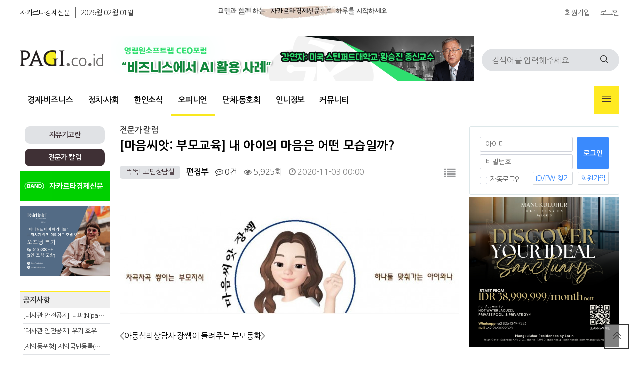

--- FILE ---
content_type: text/html; charset=utf-8
request_url: https://www.pagi.co.id/bbs/board.php?bo_table=column&wr_id=3480&page=8
body_size: 11040
content:
<!doctype html>
<html lang="ko">
<head>
<meta charset="utf-8">
<meta http-equiv="imagetoolbar" content="no">
<meta http-equiv="X-UA-Compatible" content="IE=edge">
<meta name="description" content="&lt;아동심리상담사 장쌤이&nbsp;들려주는 부모동화&gt;&nbsp;아이마다 다르다는데, 내 아이는 어떻게 키워야 좋을까?&nbsp;&nbsp;&nbsp; " />
<meta name="keywords" content="웃긴짤, 예능짤, 방송짤, 똑똑! 고민상담실, [마음씨앗: 부모교육] 내 아이의 마음은 어떤 모습일까?, " />
<meta property="og:type" content="article" />
<meta property="og:title" content="[마음씨앗: 부모교육] 내 아이의 마음은 어떤 모습일까? - 전문가 칼럼" />
<meta property="og:description" content="&lt;아동심리상담사 장쌤이&nbsp;들려주는 부모동화&gt;&nbsp;아이마다 다르다는데, 내 아이는 어떻게 키워야 좋을까?&nbsp;&nbsp;&nbsp; " />
<meta property="og:url" content="https://www.pagi.co.id/bbs/board.php?bo_table=column&amp;wr_id=3480" />
<meta property="og:site_name" content="교민과 함께하는 신문" />
<meta property="og:image" content="https://www.pagi.co.id/data/file/column/thumb-1988641062_uEjcUTFq_f1_600x400.jpg" />
<meta property="og:image:width" content="600" />
<meta property="og:image:height" content="400" />
<meta name="twitter:card" content="summary" />
<meta name="twitter:image" content="https://www.pagi.co.id/data/file/column/thumb-1988641062_uEjcUTFq_f1_600x400.jpg" />
<meta name="twitter:title" content="[마음씨앗: 부모교육] 내 아이의 마음은 어떤 모습일까? - 전문가 칼럼" />
<meta name="twitter:description" content="&lt;아동심리상담사 장쌤이&nbsp;들려주는 부모동화&gt;&nbsp;아이마다 다르다는데, 내 아이는 어떻게 키워야 좋을까?&nbsp;&nbsp;&nbsp; " />
<title>[마음씨앗: 부모교육] 내 아이의 마음은 어떤 모습일까? > 전문가 칼럼 | 교민과 함께하는 신문</title>

<link rel="apple-touch-icon" sizes="57x57" href="/theme/pagi-v2/favicon/apple-icon-57x57.png">
<link rel="stylesheet" href="https://www.pagi.co.id/theme/pagi-v2/skin/latest/title_left/style.css?ver=2301021256">
<link rel="stylesheet" href="https://www.pagi.co.id/theme/pagi-v2/skin/board/column/style.css?ver=2301021256">
<link rel="stylesheet" href="https://www.pagi.co.id/theme/pagi-v2/skin/outlogin/pagi/style.css?ver=2301021256">
<link rel="stylesheet" href="https://www.pagi.co.id/theme/pagi-v2/skin/latest/hitnews/style.css?ver=2301021256">
<link rel="stylesheet" href="https://www.pagi.co.id/theme/pagi-v2/skin/latest/featured/style.css?ver=2301021256">
<link rel="stylesheet" href="https://www.pagi.co.id/theme/pagi-v2/skin/latest/hotnews/style.css?ver=2301021256">
<link rel="apple-touch-icon" sizes="60x60" href="/theme/pagi-v2/favicon/apple-icon-60x60.png">
<link rel="apple-touch-icon" sizes="72x72" href="/theme/pagi-v2/favicon/apple-icon-72x72.png">
<link rel="apple-touch-icon" sizes="76x76" href="/theme/pagi-v2/favicon/apple-icon-76x76.png">
<link rel="apple-touch-icon" sizes="114x114" href="/theme/pagi-v2/favicon/apple-icon-114x114.png">
<link rel="apple-touch-icon" sizes="120x120" href="/theme/pagi-v2/favicon/apple-icon-120x120.png">
<link rel="apple-touch-icon" sizes="144x144" href="/theme/pagi-v2/favicon/apple-icon-144x144.png">
<link rel="apple-touch-icon" sizes="152x152" href="/theme/pagi-v2/favicon/apple-icon-152x152.png">
<link rel="apple-touch-icon" sizes="180x180" href="/theme/pagi-v2/favicon/apple-icon-180x180.png">
<link rel="icon" type="image/png" sizes="192x192"  href="/theme/pagi-v2/favicon/android-icon-192x192.png">
<link rel="icon" type="image/png" sizes="32x32" href="/theme/pagi-v2/favicon/favicon-32x32.png">
<link rel="icon" type="image/png" sizes="96x96" href="/theme/pagi-v2/favicon/favicon-96x96.png">
<link rel="icon" type="image/png" sizes="16x16" href="/theme/pagi-v2/favicon/favicon-16x16.png">
<link rel="manifest" href="/theme/pagi-v2/favicon/manifest.json">
<meta name="msapplication-TileColor" content="#ffffff">
<meta name="msapplication-TileImage" content="/theme/pagi-v2/favicon//ms-icon-144x144.png">
<meta name="theme-color" content="#ffffff">

<link rel="stylesheet" href="https://www.pagi.co.id/theme/pagi-v2/css/default.css?ver=2301021256">
<!--[if lte IE 8]>
<script src="https://www.pagi.co.id/js/html5.js"></script>
<![endif]-->
<script>
// 자바스크립트에서 사용하는 전역변수 선언
var g5_url       = "https://www.pagi.co.id";
var g5_bbs_url   = "https://www.pagi.co.id/bbs";
var g5_is_member = "";
var g5_is_admin  = "";
var g5_is_mobile = "";
var g5_bo_table  = "column";
var g5_sca       = "";
var g5_editor    = "smarteditor2";
var g5_cookie_domain = "";
</script>

<script src="https://www.pagi.co.id/js/jquery-1.12.4.min.js?ver=2201021256"></script>
<script src="https://www.pagi.co.id/js/jquery-migrate-1.4.1.min.js?ver=2201021256"></script>
<script src="https://www.pagi.co.id/js/jquery.menu.js?ver=2201021256"></script>
<script src="https://www.pagi.co.id/js/common.js?ver=2201021256"></script>
<script src="https://www.pagi.co.id/js/wrest.js?ver=2201021256"></script>
<script src="https://www.pagi.co.id/js/placeholders.min.js?ver=2201021256"></script>
</head>
<body>

<!-- 상단 시작 { -->
<div id="hd">
    <h1 id="hd_h1">[마음씨앗: 부모교육] 내 아이의 마음은 어떤 모습일까? > 전문가 칼럼</h1>
    <div id="skip_to_container"><a href="#container">본문 바로가기</a></div>

    
<!-- 팝업레이어 시작 { -->
<div id="hd_pop">
    <h2>팝업레이어 알림</h2>

<span class="sound_only">팝업레이어 알림이 없습니다.</span></div>

<script>
$(function() {
    $(".hd_pops_reject").click(function() {
        var id = $(this).attr('class').split(' ');
        var ck_name = id[1];
        var exp_time = parseInt(id[2]);
        $("#"+id[1]).css("display", "none");
        set_cookie(ck_name, 1, exp_time, g5_cookie_domain);
    });
    $('.hd_pops_close').click(function() {
        var idb = $(this).attr('class').split(' ');
        $('#'+idb[1]).css('display','none');
    });
    $("#hd").css("z-index", 1000);
});
</script>
<!-- } 팝업레이어 끝 -->    <div id="tnb">
    	<div class="inner">
            
    		<ul id="hd_define">
    			<li class="active"><a href="https://www.pagi.co.id/">자카르타경제신문</a></li>
    			<li><a href="https://www.pagi.co.id/">2026월 02월 01일</a></li>
    		</ul>
            <ul id="hd_top" style="float: left;margin-left: 40px;margin-top: 5px;">
                <li>
                    <img src="https://www.pagi.co.id/theme/pagi-v2/img/pagi/pagi_top.jpg" width="600" height="40">
                </li>
            </ul>
			<ul id="hd_qnb">
	            
                                <li><a href="https://www.pagi.co.id/bbs/register.php">회원가입</a></li>
                <li><a href="https://www.pagi.co.id/bbs/login.php">로그인</a></li>
                	        </ul>
		</div>
    </div>
    <div id="hd_wrapper">

        <div id="logo">
            <a href="https://www.pagi.co.id"><img src="https://www.pagi.co.id/theme/pagi-v2/img/pagi/pagi_logo.png" alt="교민과 함께하는 신문"></a>
        </div>

        <div class="ad_728" style="margin-top: 20px;margin-left: 15px;">
            
<div class="pagi_ads_area">
    <a href='https://www.pagi.co.id/bbs/link.php?bo_table=_ads&amp;wr_id=158&amp;no=1&amp;sfl=wr_subject&amp;stx=1&amp;sst=wr_hit&amp;sod=desc&amp;sop=and&amp;spt=-16626&amp;page=45' target='_target'><img src='/data/file/_ads/acc194f89b012ba5a26b451109263cfc_x1NqPJ6B_51f1bc13d3ff8ffd680b872e6bd9dc515682018a.png' class='pagi_ads_img_728x' id='ads_158'></a>    <!--
    array(1) {
  ["ads_158"]=>
  string(4) "728x"
}
    -->
</div>
        </div>
    
        <div class="hd_sch_wr">
            <fieldset id="hd_sch">
                <legend>사이트 내 전체검색</legend>
                <form name="fsearchbox" method="get" action="https://www.pagi.co.id/bbs/search.php" onsubmit="return fsearchbox_submit(this);">
                <input type="hidden" name="sfl" value="wr_subject||wr_content">
                <input type="hidden" name="sop" value="and">
                <label for="sch_stx" class="sound_only">검색어 필수</label>
                <input type="text" name="stx" id="sch_stx" maxlength="20" placeholder="검색어를 입력해주세요">
                <button type="submit" id="sch_submit" value="검색"><i class="fi fi-rs-search"></i><span class="sound_only">검색</span></button>
                </form>

                <script>
                function fsearchbox_submit(f)
                {
                    if (f.stx.value.length < 2) {
                        alert("검색어는 두글자 이상 입력하십시오.");
                        f.stx.select();
                        f.stx.focus();
                        return false;
                    }

                    // 검색에 많은 부하가 걸리는 경우 이 주석을 제거하세요.
                    var cnt = 0;
                    for (var i=0; i<f.stx.value.length; i++) {
                        if (f.stx.value.charAt(i) == ' ')
                            cnt++;
                    }

                    if (cnt > 1) {
                        alert("빠른 검색을 위하여 검색어에 공백은 한개만 입력할 수 있습니다.");
                        f.stx.select();
                        f.stx.focus();
                        return false;
                    }

                    return true;
                }
                </script>
            </fieldset>

        </div>
    </div>
    
    <nav id="gnb">
        <h2>메인메뉴</h2>
        <div class="gnb_wrap">
            <ul id="gnb_1dul">
                <li class="gnb_1dli gnb_mnal"><button type="button" class="gnb_menu_btn" title="전체메뉴"><i class="fi fi-rs-burger-menu"></i><span class="sound_only">전체메뉴열기</span></button></li>
                                <li class="gnb_1dli " style="z-index:999">
                    <a href="/bbs/board.php?bo_table=business" target="_self" class="gnb_1da">경제∙비즈니스</a>
                                    </li>
                                <li class="gnb_1dli " style="z-index:998">
                    <a href="/bbs/board.php?bo_table=economy" target="_self" class="gnb_1da">정치∙사회</a>
                                    </li>
                                <li class="gnb_1dli " style="z-index:997">
                    <a href="/bbs/board.php?bo_table=korean_news" target="_self" class="gnb_1da">한인소식</a>
                                    </li>
                                <li class="gnb_1dli " style="z-index:996">
                    <a href="/bbs/board.php?bo_table=contribution" target="_self" class="gnb_1da">오피니언</a>
                                    </li>
                                <li class="gnb_1dli " style="z-index:995">
                    <a href="/bbs/group.php?gr_id=club" target="_self" class="gnb_1da">단체∙동호회</a>
                                    </li>
                                <li class="gnb_1dli " style="z-index:994">
                    <a href="/bbs/group.php?gr_id=info" target="_self" class="gnb_1da">인니정보</a>
                                    </li>
                                <li class="gnb_1dli " style="z-index:993">
                    <a href="/bbs/group.php?gr_id=community" target="_self" class="gnb_1da">커뮤니티</a>
                                    </li>
                            </ul>
            <div id="gnb_all">
                <h2>전체메뉴</h2>
                <ul class="gnb_al_ul">
                                        <li class="gnb_al_li">
                        <a href="/bbs/board.php?bo_table=business" target="_self" class="gnb_al_a">경제∙비즈니스</a>
                                            </li>
                                        <li class="gnb_al_li">
                        <a href="/bbs/board.php?bo_table=economy" target="_self" class="gnb_al_a">정치∙사회</a>
                                            </li>
                                        <li class="gnb_al_li">
                        <a href="/bbs/board.php?bo_table=korean_news" target="_self" class="gnb_al_a">한인소식</a>
                                            </li>
                                        <li class="gnb_al_li">
                        <a href="/bbs/board.php?bo_table=contribution" target="_self" class="gnb_al_a">오피니언</a>
                                            </li>
                                        <li class="gnb_al_li">
                        <a href="/bbs/group.php?gr_id=club" target="_self" class="gnb_al_a">단체∙동호회</a>
                                            </li>
                                        <li class="gnb_al_li">
                        <a href="/bbs/group.php?gr_id=info" target="_self" class="gnb_al_a">인니정보</a>
                                            </li>
                                        <li class="gnb_al_li">
                        <a href="/bbs/group.php?gr_id=community" target="_self" class="gnb_al_a">커뮤니티</a>
                                            </li>
                                    </ul>
                <button type="button" class="gnb_close_btn"><i class="fi fi-rs-cross"></i></button>
            </div>
            <div id="gnb_all_bg"></div>
        </div>
    </nav>
    <script>
    
    $(function(){
        $(".gnb_menu_btn").click(function(){
            $("#gnb_all, #gnb_all_bg").show();
        });
        $(".gnb_close_btn, #gnb_all_bg").click(function(){
            $("#gnb_all, #gnb_all_bg").hide();
        });
    });

    </script>
</div>
<!-- } 상단 끝 -->


<hr>

<!-- 콘텐츠 시작 { -->
<div id="wrapper">
<div id="container_wr">
   
    <div id="bside">
        <div id="bside_group_menu" style="margin-top:10px;">
    <div class='grp_btn'><a href='https://www.pagi.co.id/bbs/board.php?bo_table=contribution'>자유기고란</a></div><div class='grp_btn_select'><a href='https://www.pagi.co.id/bbs/board.php?bo_table=column'>전문가 칼럼</a></div><div id='bside_bo_cate'></div>        </div>
        <div class="ad_180">
<div class="pagi_ads_area">
    <a href='https://www.pagi.co.id/bbs/link.php?bo_table=_ads&amp;wr_id=16&amp;no=1&amp;sfl=wr_subject&amp;stx=1&amp;sst=wr_hit&amp;sod=desc&amp;sop=and&amp;spt=-16626&amp;page=45' target='_target'><img src='/data/file/_ads/f84e21a837197570d78dfcbdcd297796_2Sgost4z_101c8ee4e661f5cbab19ebcecc7f6da238fdd3c8.png' class='pagi_ads_img_180x' id='ads_16'></a>    <!--
    array(2) {
  ["ads_158"]=>
  string(4) "728x"
  ["ads_16"]=>
  string(4) "180x"
}
    -->
</div>
</div>
        <div class="ad_180">
<div class="pagi_ads_area">
    <a href='https://www.pagi.co.id/bbs/link.php?bo_table=_ads&amp;wr_id=140&amp;no=1&amp;sfl=wr_subject&amp;stx=1&amp;sst=wr_hit&amp;sod=desc&amp;sop=and&amp;spt=-16626&amp;page=45' target='_target'><img src='/data/file/_ads/d23b1145bbf7c3816761be7a004b2cf5_6BdqFhMP_be5b108d351fcb7474ea5e121d6206c382a79f80.jpg' class='pagi_ads_img_180x' id='ads_140'></a>    <!--
    array(3) {
  ["ads_158"]=>
  string(4) "728x"
  ["ads_16"]=>
  string(4) "180x"
  ["ads_140"]=>
  string(4) "180x"
}
    -->
</div>
</div>
        <div class="ad_180">
<div class="pagi_ads_area">
        <!--
    array(3) {
  ["ads_158"]=>
  string(4) "728x"
  ["ads_16"]=>
  string(4) "180x"
  ["ads_140"]=>
  string(4) "180x"
}
    -->
</div>
</div>
        <div class="ad_180">
<div class="pagi_ads_area">
        <!--
    array(3) {
  ["ads_158"]=>
  string(4) "728x"
  ["ads_16"]=>
  string(4) "180x"
  ["ads_140"]=>
  string(4) "180x"
}
    -->
</div>
</div>
        <div class='text_box'>

<div class="tl_story_div">

    <div class="tl_title_area">
        <div class="tl_title_text">
             <a href="https://www.pagi.co.id/bbs/board.php?bo_table=notice">공지사항</a>
        </div>
    </div>
    
    <ul class="tl_story_list">

            <li class="tl_card"  >
            <h2 class="headline">
                <a href="https://www.pagi.co.id/bbs/board.php?bo_table=notice&amp;wr_id=663">[대사관 안전공지] 니파(Nipah) 바이러스 발생 관련 입국 검역 강화(1/30)</a>
            </h2>
        </li>

            <li class="tl_card"  >
            <h2 class="headline">
                <a href="https://www.pagi.co.id/bbs/board.php?bo_table=notice&amp;wr_id=662">[대사관 안전공지] 우기 호우피해 주의(1.22)</a>
            </h2>
        </li>

            <li class="tl_card"  >
            <h2 class="headline">
                <a href="https://www.pagi.co.id/bbs/board.php?bo_table=notice&amp;wr_id=661">[재외동포청] 재외국민등록(의무) 안내</a>
            </h2>
        </li>

            <li class="tl_card" style="border-bottom: 0px;" >
            <h2 class="headline">
                <a href="https://www.pagi.co.id/bbs/board.php?bo_table=notice&amp;wr_id=660">[대사관 안전공지 ] 노동단체 시위 관련 안전유의(12.30) </a>
            </h2>
        </li>

        
    

    

    

    

        </ul>
</div>
</div><div class='text_box'>

<div class="tl_story_div">

    <div class="tl_title_area">
        <div class="tl_title_text">
             <a href="https://www.pagi.co.id/bbs/board.php?bo_table=addnotic">코트라 K-MOVE 센터</a>
        </div>
    </div>
    
    <ul class="tl_story_list">

            <li class="tl_card"  >
            <h2 class="headline">
                <a href="https://www.pagi.co.id/bbs/board.php?bo_table=addnotic&amp;wr_id=332">[구인] PT HANSAE INDONESIA UTAMA (한세실업)</a>
            </h2>
        </li>

            <li class="tl_card"  >
            <h2 class="headline">
                <a href="https://www.pagi.co.id/bbs/board.php?bo_table=addnotic&amp;wr_id=328">[구인] PT PENASCOP MARITIME INDONESIA</a>
            </h2>
        </li>

            <li class="tl_card"  >
            <h2 class="headline">
                <a href="https://www.pagi.co.id/bbs/board.php?bo_table=addnotic&amp;wr_id=329">[구인] 한솔섬유(주) 인도네시아법인</a>
            </h2>
        </li>

            <li class="tl_card" style="border-bottom: 0px;" >
            <h2 class="headline">
                <a href="https://www.pagi.co.id/bbs/board.php?bo_table=addnotic&amp;wr_id=331">[구인] PT LOTTE INNOVATE INDONESIA</a>
            </h2>
        </li>

        
    

    

    

    

        </ul>
</div>
</div><div class='text_box'>

<div class="tl_story_div">

    <div class="tl_title_area">
        <div class="tl_title_text">
             <a href="https://www.pagi.co.id/bbs/board.php?bo_table=indonesia_life">유용한 정보</a>
        </div>
    </div>
    
    <ul class="tl_story_list">

            <li class="tl_card"  >
            <h2 class="headline">
                <a href="https://www.pagi.co.id/bbs/board.php?bo_table=indonesia_life&amp;wr_id=796">인도네시아 진출도와 함꼐 사업하실 총판사업자 모집</a>
            </h2>
        </li>

            <li class="tl_card"  >
            <h2 class="headline">
                <a href="https://www.pagi.co.id/bbs/board.php?bo_table=indonesia_life&amp;wr_id=795">☝️교민들이 가장 많이 묻는 ‘한국어교원 2급’ 핵심 Q&A</a>
            </h2>
        </li>

            <li class="tl_card"  >
            <h2 class="headline">
                <a href="https://www.pagi.co.id/bbs/board.php?bo_table=indonesia_life&amp;wr_id=794">문예총 제8회 종합예술제</a>
            </h2>
        </li>

            <li class="tl_card" style="border-bottom: 0px;" >
            <h2 class="headline">
                <a href="https://www.pagi.co.id/bbs/board.php?bo_table=indonesia_life&amp;wr_id=793">✨인니 기업운영시스템, 당신의 헌쟝에서 시작합니다.</a>
            </h2>
        </li>

        
    

    

    

    

        </ul>
</div>
</div>
        <div class="ad_180">
<div class="pagi_ads_area">
        <!--
    array(3) {
  ["ads_158"]=>
  string(4) "728x"
  ["ads_16"]=>
  string(4) "180x"
  ["ads_140"]=>
  string(4) "180x"
}
    -->
</div>
</div>
        <div class="ad_180">
<div class="pagi_ads_area">
        <!--
    array(3) {
  ["ads_158"]=>
  string(4) "728x"
  ["ads_16"]=>
  string(4) "180x"
  ["ads_140"]=>
  string(4) "180x"
}
    -->
</div>
</div>
        <div class="ad_180">
<div class="pagi_ads_area">
        <!--
    array(3) {
  ["ads_158"]=>
  string(4) "728x"
  ["ads_16"]=>
  string(4) "180x"
  ["ads_140"]=>
  string(4) "180x"
}
    -->
</div>
</div>
        <div class="ad_180">
<div class="pagi_ads_area">
        <!--
    array(3) {
  ["ads_158"]=>
  string(4) "728x"
  ["ads_16"]=>
  string(4) "180x"
  ["ads_140"]=>
  string(4) "180x"
}
    -->
</div>
</div>
        <div class="ad_180">
            <script async src="https://pagead2.googlesyndication.com/pagead/js/adsbygoogle.js?client=ca-pub-3036178456523392"
                 crossorigin="anonymous"></script>
            <!-- pagi-web-left-180-300 -->
            <ins class="adsbygoogle"
                 style="display:inline-block;width:180px;height:300px"
                 data-ad-client="ca-pub-3036178456523392"
                 data-ad-slot="8912362672"></ins>
            <script>
                 (adsbygoogle = window.adsbygoogle || []).push({});
            </script>
        </div>

    </div>
    <div id="container"><div class='bo_content_head'></div>
<script src="https://www.pagi.co.id/js/viewimageresize.js"></script>

<!-- 게시물 읽기 시작 { -->

<article id="bo_v" style="width:100%">
    <header>
        <h2 id="bo_v_title">
            <span class="bo_b_tit">
            <a href="https://www.pagi.co.id/bbs/board.php?bo_table=column&amp;page=8&sca=" title="목록">전문가 칼럼</a>
            </span>
            <span class="bo_v_tit">
            [마음씨앗: 부모교육] 내 아이의 마음은 어떤 모습일까?</span>
        </h2>
    </header>

    <section id="bo_v_info">
        <h2>페이지 정보</h2>
        <div class="profile_info">
        	<div class="pf_img"><img src="https://www.pagi.co.id/img/no_profile.gif" alt="profile_image"></div>
            
                            <span class="bo_v_cate">똑똑! 고민상담실</span> 
                        
        	<div class="profile_info_ct">
        		<span class="sound_only">작성자</span> <strong><span class="sv_member">편집부</span></strong>
       		 	<span class="sound_only">댓글</span><strong><a href="#bo_vc"> <i class="fa fa-commenting-o" aria-hidden="true"></i> 0건</a></strong>
        		<span class="sound_only">조회</span><strong><i class="fa fa-eye" aria-hidden="true"></i> 5,925회</strong>
        		<strong class="if_date"><span class="sound_only">작성일</span><i class="fa fa-clock-o" aria-hidden="true"></i> 2020-11-03 00:00</strong>
    		</div>
    	</div>

    	<!-- 게시물 상단 버튼 시작 { -->
	    <div id="bo_v_top">
	        
	        <ul class="btn_bo_user bo_v_com">
				<li><a href="https://www.pagi.co.id/bbs/board.php?bo_table=column&amp;page=8&sca=" class="btn_b01 btn" title="목록"><i class="fa fa-list" aria-hidden="true"></i><span class="sound_only">목록</span></a></li>
	            	        		        </ul>
	        <script>

            jQuery(function($){
                // 게시판 보기 버튼 옵션
				$(".btn_more_opt.is_view_btn").on("click", function(e) {
                    e.stopPropagation();
				    $(".more_opt.is_view_btn").toggle();
				})
;
                $(document).on("click", function (e) {
                    if(!$(e.target).closest('.is_view_btn').length) {
                        $(".more_opt.is_view_btn").hide();
                    }
                });
            });
            </script>
	        	    </div>
	    <!-- } 게시물 상단 버튼 끝 -->
    </section>

    <section id="bo_v_atc">
        <h2 id="bo_v_atc_title">본문</h2>
        <div id="bo_v_share">
        		        	    </div>

        <div id="bo_v_img">
<a href="https://www.pagi.co.id/bbs/view_image.php?bo_table=column&amp;fn=1988641062_uEjcUTFq_f1.JPG" target="_blank" class="view_image"><img src="https://www.pagi.co.id/data/file/column/thumb-1988641062_uEjcUTFq_f1_680x204.jpg" alt=""/></a></div>

        <!-- 본문 내용 시작 { -->
        <div id="bo_v_con"><div>&lt;아동심리상담사 장쌤이 들려주는 부모동화&gt;</div>

<div> </div>

<div style="text-align:center;"><span style="font-size:15px;"><strong>아이마다 다르다는데, 내 아이는 어떻게 키워야 좋을까? </strong></span></div>

<div> </div>

<div> </div>

<div><iframe  height="315" src="https://www.youtube.com/embed/Nqb71Tygoac" width="500" alt="Nqb71Tygoac" / frameborder="0" allowfullscreen></iframe></div>
</div>
                <!-- } 본문 내용 끝 -->

        

        <!--  추천 비추천 시작 { -->
                <div id="bo_v_act">
            <span class="bo_v_good"><i class="fa fa-thumbs-o-up" aria-hidden="true"></i><span class="sound_only">추천</span><strong>0</strong></span>                    </div>
                <!-- }  추천 비추천 끝 -->
    </section>

    
    
        <!-- 관련링크 시작 { -->
    <section id="bo_v_link">
        <h2>관련링크</h2>
        <ul>
                    <li>
                <i class="fa fa-link" aria-hidden="true"></i>
                <a href="https://www.pagi.co.id/bbs/link.php?bo_table=column&amp;wr_id=3480&amp;no=1&amp;page=8" target="_blank">
                    <strong>https://youtu.be/Nqb71Tygoac</strong>
                </a>
                <br>
                <span class="bo_v_link_cnt">2075회 연결</span>
            </li>
                    </ul>
    </section>
    <!-- } 관련링크 끝 -->
        
        <ul class="bo_v_nb">
        <li class="btn_prv"><span class="nb_tit"><i class="fa fa-chevron-up" aria-hidden="true"></i> 이전글</span><a href="https://www.pagi.co.id/bbs/board.php?bo_table=column&amp;wr_id=3481&amp;page=8">[영상전시] 조명섭 가수의 선한 영향력  /할 수 있으니까 힘든 것</a> <span class="nb_date">20.11.02</span></li>        <li class="btn_next"><span class="nb_tit"><i class="fa fa-chevron-down" aria-hidden="true"></i> 다음글</span><a href="https://www.pagi.co.id/bbs/board.php?bo_table=column&amp;wr_id=3476&amp;page=8">꽃과 진돗개 / 산나루의 아침노래</a>  <span class="nb_date">20.10.26</span></li>    </ul>
    
    
<script>
// 글자수 제한
var char_min = parseInt(0); // 최소
var char_max = parseInt(0); // 최대
</script>
<button type="button" class="cmt_btn"><span class="total"><b>댓글</b> 0</span><span class="cmt_more"></span></button>
<!-- 댓글 시작 { -->
<section id="bo_vc">
    <h2>댓글목록</h2>
        <p id="bo_vc_empty">등록된 댓글이 없습니다.</p>
</section>
<!-- } 댓글 끝 -->

<!-- } 댓글 쓰기 끝 -->
<script>
jQuery(function($) {            
    //댓글열기
    $(".cmt_btn").click(function(e){
        e.preventDefault();
        $(this).toggleClass("cmt_btn_op");
        $("#bo_vc").toggle();
    });
});
</script>
<script src="https://www.pagi.co.id/js/md5.js"></script>

    <div class="ad_680">
<div class="pagi_ads_area">
    <a href='https://www.pagi.co.id/bbs/link.php?bo_table=_ads&amp;wr_id=45&amp;no=1&amp;sfl=wr_subject&amp;stx=1&amp;sst=wr_hit&amp;sod=desc&amp;sop=and&amp;spt=-6633&amp;page=18' target='_target'><img src='/data/file/_ads/c34be53b8e8fb264af38ded920d53a10_auF23YQH_1daf9a230030503da8b7fc28deda5c90746f7ab5.jpg' class='pagi_ads_img_680x' id='ads_45'></a>    <!--
    array(4) {
  ["ads_158"]=>
  string(4) "728x"
  ["ads_16"]=>
  string(4) "180x"
  ["ads_140"]=>
  string(4) "180x"
  ["ads_45"]=>
  string(4) "680x"
}
    -->
</div>
</div>

    <div class="ad_680">
        <ins class="adsbygoogle"
             style="display:inline-block;width:680px;height:250px"
             data-ad-client="ca-pub-3036178456523392"
             data-ad-slot="9039295387"></ins>
        <script>
             (adsbygoogle = window.adsbygoogle || []).push({});
        </script>
    </div>

</article>
<!-- } 게시판 읽기 끝 -->

<script>

function board_move(href)
{
    window.open(href, "boardmove", "left=50, top=50, width=500, height=550, scrollbars=1");
}
</script>

<script>
$(function() {
    $("a.view_image").click(function() {
        window.open(this.href, "large_image", "location=yes,links=no,toolbar=no,top=10,left=10,width=10,height=10,resizable=yes,scrollbars=no,status=no");
        return false;
    });

    // 추천, 비추천
    $("#good_button, #nogood_button").click(function() {
        var $tx;
        if(this.id == "good_button")
            $tx = $("#bo_v_act_good");
        else
            $tx = $("#bo_v_act_nogood");

        excute_good(this.href, $(this), $tx);
        return false;
    });

    // 이미지 리사이즈
    $("#bo_v_atc").viewimageresize();
});

function excute_good(href, $el, $tx)
{
    $.post(
        href,
        { js: "on" },
        function(data) {
            if(data.error) {
                alert(data.error);
                return false;
            }

            if(data.count) {
                $el.find("strong").text(number_format(String(data.count)));
                if($tx.attr("id").search("nogood") > -1) {
                    $tx.text("이 글을 비추천하셨습니다.");
                    $tx.fadeIn(200).delay(2500).fadeOut(200);
                } else {
                    $tx.text("이 글을 추천하셨습니다.");
                    $tx.fadeIn(200).delay(2500).fadeOut(200);
                }
            }
        }, "json"
    );
}
</script>
<!-- } 게시글 읽기 끝 --><div class='bo_content_tail'></div>
    </div>
    <div id="aside">

        
<!-- 로그인 전 아웃로그인 시작 { -->
<section id="ol_before" class="ol">

    <form name="foutlogin" action="https://www.pagi.co.id/bbs/login_check.php" onsubmit="return fhead_submit(this);" method="post" autocomplete="off">
    <fieldset>
        <div class="ol_wr">
            <input type="hidden" name="url" value="https%3A%2F%2Fwww.pagi.co.id%2Fbbs%2Fboard.php%3Fbo_table%3Dcolumn%26wr_id%3D3480%26page%3D8">
            <label for="ol_id" id="ol_idlabel" class="sound_only">회원아이디<strong>필수</strong></label>
            <input type="text" id="ol_id" name="mb_id" required maxlength="20" placeholder="아이디">
            <label for="ol_pw" id="ol_pwlabel" class="sound_only">비밀번호<strong>필수</strong></label>
            <input type="password" name="mb_password" id="ol_pw" required maxlength="20" placeholder="비밀번호">

            <div class="ol_auto_wr"> 
                <div id="ol_auto" class="chk_box">
                    <input type="checkbox" name="auto_login" value="1" id="auto_login" class="selec_chk">
                    <label for="auto_login" id="auto_login_label"><span></span>자동로그인</label>
                </div>
                <div id="ol_svc">
                    <a href="https://www.pagi.co.id/bbs/password_lost.php">ID/PW 찾기</a>
                </div>
            </div>
        </div>
        <div class="ol_btn">
            <input type="submit" id="ol_submit" value="로그인" class="btn_b02">
            <div id="ol_svc">
                <a href="https://www.pagi.co.id/bbs/register.php">회원가입</a>
            </div>
        </div>


        
    </fieldset>
    </form>
</section>

<script>
jQuery(function($) {

    var $omi = $('#ol_id'),
        $omp = $('#ol_pw'),
        $omi_label = $('#ol_idlabel'),
        $omp_label = $('#ol_pwlabel');

    $omi_label.addClass('ol_idlabel');
    $omp_label.addClass('ol_pwlabel');

    $("#auto_login").click(function(){
        if ($(this).is(":checked")) {
            if(!confirm("자동로그인을 사용하시면 다음부터 회원아이디와 비밀번호를 입력하실 필요가 없습니다.\n\n공공장소에서는 개인정보가 유출될 수 있으니 사용을 자제하여 주십시오.\n\n자동로그인을 사용하시겠습니까?"))
                return false;
        }
    });
});

function fhead_submit(f)
{
    if( $( document.body ).triggerHandler( 'outlogin1', [f, 'foutlogin'] ) !== false ){
        return true;
    }
    return false;
}
</script>
<!-- } 로그인 전 아웃로그인 끝 -->

        <div class="ad_300">
<div class="pagi_ads_area">
    <a href='https://www.pagi.co.id/bbs/link.php?bo_table=_ads&amp;wr_id=167&amp;no=1&amp;sca=%EB%AC%B8%ED%99%94%E2%88%99%EC%8A%A4%ED%8F%AC%EC%B8%A0&amp;spt=-6484&amp;page=4' target='_target'><img src='/data/file/_ads/2854238d386291f9fcb47c2168c23a34_vu8Q571L_993a9563fc40f70fea3080d043bfbeecaab593f2.jpg' class='pagi_ads_img_300x' id='ads_167'></a>    <!--
    array(5) {
  ["ads_158"]=>
  string(4) "728x"
  ["ads_16"]=>
  string(4) "180x"
  ["ads_140"]=>
  string(4) "180x"
  ["ads_45"]=>
  string(4) "680x"
  ["ads_167"]=>
  string(4) "300x"
}
    -->
</div>
</div>
        
        <div id="pagi-hit-news" style="margin-top: 16px;margin-bottom: 16px;">
            <div class="title_area">
                <div class="title_text">
                     많이 본 뉴스
                </div>
            </div>
            <div style="padding-left: 6px; padding-right: 6px;">
            
<div class="latest_hitnews">
    <ul>
            <li  >
            <a href="https://www.pagi.co.id/bbs/board.php?bo_table=business&amp;wr_id=42479" target="_self">
                <span class="square_number">1</span>인니 정부, 메이까르따 일부에 공공아파트 전환 추진…전문가들 “사업성·접근성 의문”            </a>
        </li>
            <li  >
            <a href="https://www.pagi.co.id/bbs/board.php?bo_table=economy&amp;wr_id=42043" target="_self">
                <span class="square_number">2</span>서부자바 반둥서 산사태...최소 8명 사망, 82명 실종            </a>
        </li>
            <li  >
            <a href="https://www.pagi.co.id/bbs/board.php?bo_table=business&amp;wr_id=42487" target="_self">
                <span class="square_number">3</span>MSCI 경고에 인도네시아 증시 급락…거래 일시 중단            </a>
        </li>
            <li  >
            <a href="https://www.pagi.co.id/bbs/board.php?bo_table=business&amp;wr_id=42471" target="_self">
                <span class="square_number">4</span>IMF, 인도네시아 2026년 성장률 5.1%로 상향            </a>
        </li>
            <li style='border-bottom: 0px;' >
            <a href="https://www.pagi.co.id/bbs/board.php?bo_table=business&amp;wr_id=42482" target="_self">
                <span class="square_number">5</span>인니 정부, 수도권 대기오염 배출사업장 8곳 가동 중단 조치            </a>
        </li>
        </ul>
</div>            </div>
        </div>

        <div id="pagi-featureds" style="margin-top: 16px;margin-bottom: 16px;">
            <div class="title_area">
                <div class="title_text">
                     추천
                </div>
            </div>
            <div style="padding-left: 6px; padding-right: 6px;">
            
<div class="latest_featured">
    <ul>
            <li  >
            <a href="https://www.pagi.co.id/bbs/link.php?bo_table=featured&amp;wr_id=192&amp;no=1&amp;sfl=wr_subject&amp;stx=1&amp;sop=and&amp;spt=-6743&amp;page=54" target="_self">
                <span class="square_number">✓</span>2026년 인도네시아 공휴일 및 공동 휴일(cuti bersama)            </a>
        </li>
            <li  >
            <a href="https://www.pagi.co.id/bbs/link.php?bo_table=featured&amp;wr_id=202&amp;no=1&amp;sfl=wr_subject&amp;stx=1&amp;sop=and&amp;spt=-6743&amp;page=54" target="_self">
                <span class="square_number">✓</span>[칼럼] 인도네시아 새 형법의 적용은 어떻게?            </a>
        </li>
            <li  >
            <a href="https://www.pagi.co.id/bbs/link.php?bo_table=featured&amp;wr_id=203&amp;no=1&amp;sfl=wr_subject&amp;stx=1&amp;sop=and&amp;spt=-6743&amp;page=54" target="_self">
                <span class="square_number">✓</span>[인터뷰] 자카르타에서 풀뿌리 한류 일으키는 대중음악 프로 아티스트            </a>
        </li>
            <li  >
            <a href="https://www.pagi.co.id/bbs/link.php?bo_table=featured&amp;wr_id=204&amp;no=1&amp;sfl=wr_subject&amp;stx=1&amp;sop=and&amp;spt=-6743&amp;page=54" target="_self">
                <span class="square_number">✓</span>[코트라] 2025 인도네시아 외국인투자 관련 규정 변경 안내            </a>
        </li>
            <li style='border-bottom: 0px;' >
            <a href="https://www.pagi.co.id/bbs/link.php?bo_table=featured&amp;wr_id=205&amp;no=1&amp;sfl=wr_subject&amp;stx=1&amp;sop=and&amp;spt=-6743&amp;page=54" target="_self">
                <span class="square_number">✓</span>[코트라] 인도네시아, 2025년 변화된 규정에 따른 수입 및 시장 진입 가이드            </a>
        </li>
        </ul>
</div>            </div>
        </div>

                <div id="pagi-hot-news" style="margin-top: 16px;margin-bottom: 16px;">
            <div class="title_area">
                <div class="title_text">
                     주요뉴스
                </div>
            </div>
            <div style="padding-left: 6px; padding-right: 6px;">
            

<div class="latest_hot">

            <div class="hot_card">
            <div class="hot_card_inner">
                <div class="hot_card_title"><a href="https://www.pagi.co.id/bbs/board.php?bo_table=business&amp;wr_id=42492">인니, MSCI 검토 후 최소 유통주식 요건 15%로 상향 조정</a></div>
                <div class="hot_card_image"><a href="https://www.pagi.co.id/bbs/board.php?bo_table=business&amp;wr_id=42492" class="lt_img" ><img src="https://www.pagi.co.id/data/file/business/thumb-4209479876da2e182b839306c991d5ae_AJrXQvgh_221559e77ae2e759971f3720eac7cf0e310a5420_400x300.png" alt="" ></a></div>
            </div>
        </div>
                <div class="hot_card">
            <div class="hot_card_inner">
                <div class="hot_card_title"><a href="https://www.pagi.co.id/bbs/board.php?bo_table=business&amp;wr_id=42487">MSCI 경고에 인도네시아 증시 급락…거래 일시 중단</a></div>
                <div class="hot_card_image"><a href="https://www.pagi.co.id/bbs/board.php?bo_table=business&amp;wr_id=42487" class="lt_img" ><img src="https://www.pagi.co.id/data/file/business/thumb-a9692c49dd175577b2c82cc2c0fc9ab4_TNP6a8Gi_36358a76e90e26426179ea218f0732288249c979_200x150.png" alt="" ></a></div>
            </div>
        </div>
                <div class="hot_card">
            <div class="">
                <div class="hot_card_title"><a href="https://www.pagi.co.id/bbs/board.php?bo_table=business&amp;wr_id=42482">인니 정부, 수도권 대기오염 배출사업장 8곳 가동 중단 조치</a></div>
                <div class="hot_card_image"><a href="https://www.pagi.co.id/bbs/board.php?bo_table=business&amp;wr_id=42482" class="lt_img" ><img src="https://www.pagi.co.id/data/file/business/thumb-3dc45659901276ee3d395daf88f52e17_o2DGqiLI_2317c53a0d031ee3b87c15c4002860ec210636b8_200x150.jpg" alt="" ></a></div>
            </div>
        </div>
        </div>



            </div>
        </div>
        
        <div class="ad_300">
<div class="pagi_ads_area">
    <a href='https://www.pagi.co.id/bbs/link.php?bo_table=_ads&amp;wr_id=159&amp;no=1&amp;sfl=wr_subject&amp;stx=1&amp;sst=wr_hit&amp;sod=asc&amp;sop=and&amp;spt=-19912&amp;page=31' target='_target'><img src='/data/file/_ads/b6c7d8588f845593746c1ae17f8e569c_kbjdFeWM_3da70bddfa4dec00b1f67512b7cb71d896cac1a3.png' class='pagi_ads_img_300x' id='ads_159'></a>    <!--
    array(6) {
  ["ads_158"]=>
  string(4) "728x"
  ["ads_16"]=>
  string(4) "180x"
  ["ads_140"]=>
  string(4) "180x"
  ["ads_45"]=>
  string(4) "680x"
  ["ads_167"]=>
  string(4) "300x"
  ["ads_159"]=>
  string(4) "300x"
}
    -->
</div>
</div>
        

        <div class="ad_300">
<div class="pagi_ads_area">
    <a href='https://www.pagi.co.id/bbs/link.php?bo_table=_ads&amp;wr_id=114&amp;no=1&amp;sst=wr_hit&amp;sod=desc&amp;sop=and&amp;page=704' target='_target'><img src='/data/file/_ads/4957a8a33370fb6541705ad6a27e43f8_GvoLhlM3_3bb0b6f7cbc0c27a98853789785293d6d01cfc94.jpg' class='pagi_ads_img_300x' id='ads_114'></a>    <!--
    array(7) {
  ["ads_158"]=>
  string(4) "728x"
  ["ads_16"]=>
  string(4) "180x"
  ["ads_140"]=>
  string(4) "180x"
  ["ads_45"]=>
  string(4) "680x"
  ["ads_167"]=>
  string(4) "300x"
  ["ads_159"]=>
  string(4) "300x"
  ["ads_114"]=>
  string(4) "300x"
}
    -->
</div>
</div>

        <div class="ad_300">

            <!-- pagi-web-right-300-100 -->
            <ins id="pagi-ads-right" 
                 class="adsbygoogle" 
                 style="display:inline-block;width:300px;height:100px" 
                 data-ad-client="ca-pub-3036178456523392" 
                 data-ad-slot="8389129513"></ins>

            <script type="text/javascript">
                document.addEventListener("DOMContentLoaded", function(event) {
                    var height_aside = 0;
                    var height_container_wr = 0;
                    
                    if (document.getElementById("aside")) {
                        height_aside = document.getElementById("aside").offsetHeight;
                    }
                    
                    if (document.getElementById("container_wr")) {
                        height_container_wr = document.getElementById("container_wr").offsetHeight;
                    }

                    if ((height_container_wr - height_aside) > 700) {
                        console.log("wr: "+height_container_wr+", aside: " + height_aside+ ", right-height:600px (" +(height_container_wr - height_aside) +")");
                        $('#pagi-ads-right').attr('style', 'display:inline-block;width:300px;height:600px');
                        $('#pagi-ads-right').attr('data-ad-slot', '9125498557');
                    } else if ((height_container_wr - height_aside) > 400) {
                        console.log("wr: "+height_container_wr+", aside: " + height_aside+ ", right-height:300px (" +(height_container_wr - height_aside) +")");
                        $('#pagi-ads-right').attr('style', 'display:inline-block;width:300px;height:300px');
                        $('#pagi-ads-right').attr('data-ad-slot', '2943233588');
                    } else {
                        console.log("wr: "+height_container_wr+", aside: " + height_aside+ ", right-height:100px (" +(height_container_wr - height_aside) +")");
                    }
                    (adsbygoogle = window.adsbygoogle || []).push({});
                });
            </script>


        </div>
        
    </div>
</div>

</div>
<!-- } 콘텐츠 끝 -->

<hr>

<!-- 하단 시작 { -->
<div id="ft">

    <div id="ft_wr">
        <div id="ft_link">
            <a href="https://www.pagi.co.id/bbs/content.php?co_id=company">회사소개</a>
            <a href="https://www.pagi.co.id/bbs/content.php?co_id=privacy">개인정보처리방침</a>
            <a href="https://www.pagi.co.id/bbs/content.php?co_id=provision">서비스이용약관</a>
            <a href="https://www.pagi.co.id/bbs/board.php?bo_table=column&amp;wr_id=3480&amp;page=8&amp;device=mobile">모바일버전</a>
        </div>

	</div>      
        <!-- <div id="ft_catch"><img src="https://www.pagi.co.id/img/ft_logo.png" alt="그누보드5"></div> -->
        <div id="ft_copy">Copyright &copy; <b> PT. Inko Sinar Media.</b> All rights reserved.</div>
    
    
    <button type="button" id="top_btn">
    	<i class="fi fi-rs-chevron-double-up"></i><span class="sound_only">상단으로</span>
    </button>
    <script>
    $(function() {
        $("#top_btn").on("click", function() {
            $("html, body").animate({scrollTop:0}, '500');
            return false;
        });
    });
    </script>
</div>

<!-- Google tag (gtag.js) -->
<script async src="https://www.googletagmanager.com/gtag/js?id=G-KNPF6SN6ZV"></script>
<script>
  window.dataLayer = window.dataLayer || [];
  function gtag(){dataLayer.push(arguments);}
  gtag('js', new Date());

  gtag('config', 'G-KNPF6SN6ZV');
</script>

<script async src="https://pagead2.googlesyndication.com/pagead/js/adsbygoogle.js?client=ca-pub-3036178456523392"
     crossorigin="anonymous"></script>

  <script>
    (function (w, h, _a, t, a, b) {
      w = w[a] = w[a] || {
        config: {
          projectAccessKey: "x604a5c8237k0-z64cl93fug5jle-x34k6h08qo61g6",
          pcode: 35371,
          sampleRate: 100,
          proxyBaseUrl: "https://rum-ap-northeast-2.whatap-browser-agent.io/",
        },
      };
      a = h.createElement(_a);
      a.async = 1;
      a.src = t;
      t = h.getElementsByTagName(_a)[0];
      t.parentNode.insertBefore(a, t);
    })(window, document, 'script', 'https://repo.whatap-browser-agent.io/rum/prod/v1/whatap-browser-agent.js', 'WhatapBrowserAgent', '');
  </script>
<!-- } 하단 끝 -->

<script>
$(function() {
    // 폰트 리사이즈 쿠키있으면 실행
    font_resize("container", get_cookie("ck_font_resize_rmv_class"), get_cookie("ck_font_resize_add_class"));
});

$($('.gnb_1da')[3]).css('border-bottom', 'solid 4px var(--color-normal-yellow)');
$("#bo_v_con a[href^='http']").attr('target','_blank');

</script>




<script defer src="https://static.cloudflareinsights.com/beacon.min.js/vcd15cbe7772f49c399c6a5babf22c1241717689176015" integrity="sha512-ZpsOmlRQV6y907TI0dKBHq9Md29nnaEIPlkf84rnaERnq6zvWvPUqr2ft8M1aS28oN72PdrCzSjY4U6VaAw1EQ==" data-cf-beacon='{"version":"2024.11.0","token":"9089013ac43b430094db496f41eceefb","r":1,"server_timing":{"name":{"cfCacheStatus":true,"cfEdge":true,"cfExtPri":true,"cfL4":true,"cfOrigin":true,"cfSpeedBrain":true},"location_startswith":null}}' crossorigin="anonymous"></script>
</body>
</html>

<!-- 사용스킨 : theme/column -->


--- FILE ---
content_type: text/html; charset=utf-8
request_url: https://www.google.com/recaptcha/api2/aframe
body_size: 264
content:
<!DOCTYPE HTML><html><head><meta http-equiv="content-type" content="text/html; charset=UTF-8"></head><body><script nonce="buaTSMhmBSnn-10i8Yu1lg">/** Anti-fraud and anti-abuse applications only. See google.com/recaptcha */ try{var clients={'sodar':'https://pagead2.googlesyndication.com/pagead/sodar?'};window.addEventListener("message",function(a){try{if(a.source===window.parent){var b=JSON.parse(a.data);var c=clients[b['id']];if(c){var d=document.createElement('img');d.src=c+b['params']+'&rc='+(localStorage.getItem("rc::a")?sessionStorage.getItem("rc::b"):"");window.document.body.appendChild(d);sessionStorage.setItem("rc::e",parseInt(sessionStorage.getItem("rc::e")||0)+1);localStorage.setItem("rc::h",'1769901773466');}}}catch(b){}});window.parent.postMessage("_grecaptcha_ready", "*");}catch(b){}</script></body></html>